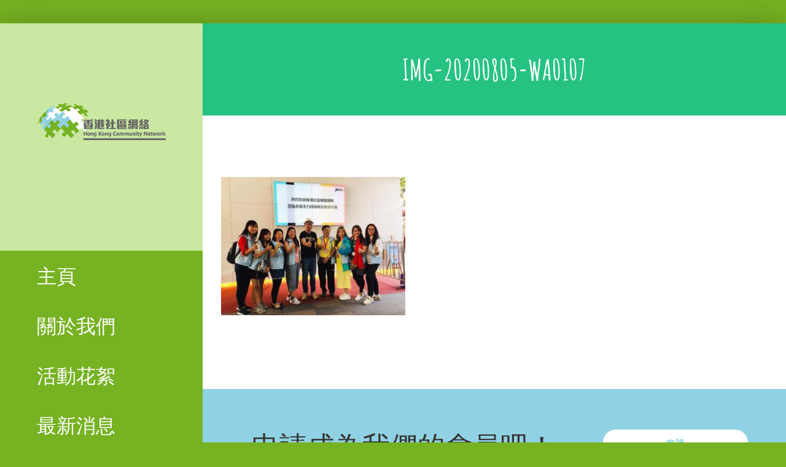

--- FILE ---
content_type: text/html; charset=UTF-8
request_url: http://www.hkcn.org.hk/activities/img-20200805-wa0107-2/
body_size: 13842
content:
<!DOCTYPE html>
<html class="avada-html-layout-boxed avada-html-header-position-left avada-html-has-bg-image" lang="zh-hant" prefix="og: http://ogp.me/ns# fb: http://ogp.me/ns/fb#">
<head>
	<meta http-equiv="X-UA-Compatible" content="IE=edge" />
	<meta http-equiv="Content-Type" content="text/html; charset=utf-8"/>
	<meta name="viewport" content="width=device-width, initial-scale=1" />
	<meta name='robots' content='index, follow, max-image-preview:large, max-snippet:-1, max-video-preview:-1' />
<link rel="alternate" hreflang="en" href="http://www.hkcn.org.hk/en/activities/img-20200805-wa0107-2-2/" />
<link rel="alternate" hreflang="zh-hant" href="http://www.hkcn.org.hk/activities/img-20200805-wa0107-2/" />
<link rel="alternate" hreflang="x-default" href="http://www.hkcn.org.hk/activities/img-20200805-wa0107-2/" />

	<!-- This site is optimized with the Yoast SEO plugin v19.14 - https://yoast.com/wordpress/plugins/seo/ -->
	<title>IMG-20200805-WA0107 - HKCN</title>
	<link rel="canonical" href="http://www.hkcn.org.hk/activities/img-20200805-wa0107-2/" />
	<meta property="og:locale" content="zh_TW" />
	<meta property="og:type" content="article" />
	<meta property="og:title" content="IMG-20200805-WA0107 - HKCN" />
	<meta property="og:url" content="http://www.hkcn.org.hk/activities/img-20200805-wa0107-2/" />
	<meta property="og:site_name" content="HKCN" />
	<meta property="article:publisher" content="https://www.facebook.com/Hong-Kong-Community-Network-336464006455941/" />
	<meta property="og:image" content="http://www.hkcn.org.hk/activities/img-20200805-wa0107-2" />
	<meta property="og:image:width" content="1440" />
	<meta property="og:image:height" content="1080" />
	<meta property="og:image:type" content="image/jpeg" />
	<meta name="twitter:card" content="summary_large_image" />
	<script type="application/ld+json" class="yoast-schema-graph">{"@context":"https://schema.org","@graph":[{"@type":"WebPage","@id":"http://www.hkcn.org.hk/activities/img-20200805-wa0107-2/","url":"http://www.hkcn.org.hk/activities/img-20200805-wa0107-2/","name":"IMG-20200805-WA0107 - HKCN","isPartOf":{"@id":"http://www.hkcn.org.hk/#website"},"primaryImageOfPage":{"@id":"http://www.hkcn.org.hk/activities/img-20200805-wa0107-2/#primaryimage"},"image":{"@id":"http://www.hkcn.org.hk/activities/img-20200805-wa0107-2/#primaryimage"},"thumbnailUrl":"http://www.hkcn.org.hk/wp-content/uploads/2020/08/IMG-20200805-WA0107-1.jpg","datePublished":"2020-08-12T06:13:40+00:00","dateModified":"2020-08-12T06:13:40+00:00","breadcrumb":{"@id":"http://www.hkcn.org.hk/activities/img-20200805-wa0107-2/#breadcrumb"},"inLanguage":"zh-TW","potentialAction":[{"@type":"ReadAction","target":["http://www.hkcn.org.hk/activities/img-20200805-wa0107-2/"]}]},{"@type":"ImageObject","inLanguage":"zh-TW","@id":"http://www.hkcn.org.hk/activities/img-20200805-wa0107-2/#primaryimage","url":"http://www.hkcn.org.hk/wp-content/uploads/2020/08/IMG-20200805-WA0107-1.jpg","contentUrl":"http://www.hkcn.org.hk/wp-content/uploads/2020/08/IMG-20200805-WA0107-1.jpg","width":1440,"height":1080},{"@type":"BreadcrumbList","@id":"http://www.hkcn.org.hk/activities/img-20200805-wa0107-2/#breadcrumb","itemListElement":[{"@type":"ListItem","position":1,"name":"Home","item":"http://www.hkcn.org.hk/"},{"@type":"ListItem","position":2,"name":"活動花絮","item":"http://www.hkcn.org.hk/activities/"},{"@type":"ListItem","position":3,"name":"IMG-20200805-WA0107"}]},{"@type":"WebSite","@id":"http://www.hkcn.org.hk/#website","url":"http://www.hkcn.org.hk/","name":"HKCN","description":"HKCN","potentialAction":[{"@type":"SearchAction","target":{"@type":"EntryPoint","urlTemplate":"http://www.hkcn.org.hk/?s={search_term_string}"},"query-input":"required name=search_term_string"}],"inLanguage":"zh-TW"}]}</script>
	<!-- / Yoast SEO plugin. -->


<link rel='dns-prefetch' href='//staging-hkcn.kinsta.cloud' />
<link rel="alternate" type="application/rss+xml" title="訂閱《HKCN》&raquo; 資訊提供" href="http://www.hkcn.org.hk/feed/" />
<link rel="alternate" type="application/rss+xml" title="訂閱《HKCN》&raquo; 留言的資訊提供" href="http://www.hkcn.org.hk/comments/feed/" />
		
		
		
				<link rel="alternate" type="application/rss+xml" title="訂閱《HKCN 》&raquo;〈IMG-20200805-WA0107〉留言的資訊提供" href="http://www.hkcn.org.hk/activities/img-20200805-wa0107-2/feed/" />

		<meta property="og:title" content="IMG-20200805-WA0107"/>
		<meta property="og:type" content="article"/>
		<meta property="og:url" content="http://www.hkcn.org.hk/activities/img-20200805-wa0107-2/"/>
		<meta property="og:site_name" content="HKCN"/>
		<meta property="og:description" content=""/>

									<meta property="og:image" content="https://www.hkcn.org.hk/wp-content/uploads/2018/03/index_06-1.png"/>
									<!-- This site uses the Google Analytics by MonsterInsights plugin v8.12.1 - Using Analytics tracking - https://www.monsterinsights.com/ -->
							<script
				src="//www.googletagmanager.com/gtag/js?id=UA-107875442-18"  data-cfasync="false" data-wpfc-render="false" type="text/javascript" async></script>
			<script data-cfasync="false" data-wpfc-render="false" type="text/javascript">
				var mi_version = '8.12.1';
				var mi_track_user = true;
				var mi_no_track_reason = '';
				
								var disableStrs = [
										'ga-disable-G-EESB7PME29',
															'ga-disable-UA-107875442-18',
									];

				/* Function to detect opted out users */
				function __gtagTrackerIsOptedOut() {
					for (var index = 0; index < disableStrs.length; index++) {
						if (document.cookie.indexOf(disableStrs[index] + '=true') > -1) {
							return true;
						}
					}

					return false;
				}

				/* Disable tracking if the opt-out cookie exists. */
				if (__gtagTrackerIsOptedOut()) {
					for (var index = 0; index < disableStrs.length; index++) {
						window[disableStrs[index]] = true;
					}
				}

				/* Opt-out function */
				function __gtagTrackerOptout() {
					for (var index = 0; index < disableStrs.length; index++) {
						document.cookie = disableStrs[index] + '=true; expires=Thu, 31 Dec 2099 23:59:59 UTC; path=/';
						window[disableStrs[index]] = true;
					}
				}

				if ('undefined' === typeof gaOptout) {
					function gaOptout() {
						__gtagTrackerOptout();
					}
				}
								window.dataLayer = window.dataLayer || [];

				window.MonsterInsightsDualTracker = {
					helpers: {},
					trackers: {},
				};
				if (mi_track_user) {
					function __gtagDataLayer() {
						dataLayer.push(arguments);
					}

					function __gtagTracker(type, name, parameters) {
						if (!parameters) {
							parameters = {};
						}

						if (parameters.send_to) {
							__gtagDataLayer.apply(null, arguments);
							return;
						}

						if (type === 'event') {
														parameters.send_to = monsterinsights_frontend.v4_id;
							var hookName = name;
							if (typeof parameters['event_category'] !== 'undefined') {
								hookName = parameters['event_category'] + ':' + name;
							}

							if (typeof MonsterInsightsDualTracker.trackers[hookName] !== 'undefined') {
								MonsterInsightsDualTracker.trackers[hookName](parameters);
							} else {
								__gtagDataLayer('event', name, parameters);
							}
							
														parameters.send_to = monsterinsights_frontend.ua;
							__gtagDataLayer(type, name, parameters);
													} else {
							__gtagDataLayer.apply(null, arguments);
						}
					}

					__gtagTracker('js', new Date());
					__gtagTracker('set', {
						'developer_id.dZGIzZG': true,
											});
										__gtagTracker('config', 'G-EESB7PME29', {"forceSSL":"true"} );
															__gtagTracker('config', 'UA-107875442-18', {"forceSSL":"true"} );
										window.gtag = __gtagTracker;										(function () {
						/* https://developers.google.com/analytics/devguides/collection/analyticsjs/ */
						/* ga and __gaTracker compatibility shim. */
						var noopfn = function () {
							return null;
						};
						var newtracker = function () {
							return new Tracker();
						};
						var Tracker = function () {
							return null;
						};
						var p = Tracker.prototype;
						p.get = noopfn;
						p.set = noopfn;
						p.send = function () {
							var args = Array.prototype.slice.call(arguments);
							args.unshift('send');
							__gaTracker.apply(null, args);
						};
						var __gaTracker = function () {
							var len = arguments.length;
							if (len === 0) {
								return;
							}
							var f = arguments[len - 1];
							if (typeof f !== 'object' || f === null || typeof f.hitCallback !== 'function') {
								if ('send' === arguments[0]) {
									var hitConverted, hitObject = false, action;
									if ('event' === arguments[1]) {
										if ('undefined' !== typeof arguments[3]) {
											hitObject = {
												'eventAction': arguments[3],
												'eventCategory': arguments[2],
												'eventLabel': arguments[4],
												'value': arguments[5] ? arguments[5] : 1,
											}
										}
									}
									if ('pageview' === arguments[1]) {
										if ('undefined' !== typeof arguments[2]) {
											hitObject = {
												'eventAction': 'page_view',
												'page_path': arguments[2],
											}
										}
									}
									if (typeof arguments[2] === 'object') {
										hitObject = arguments[2];
									}
									if (typeof arguments[5] === 'object') {
										Object.assign(hitObject, arguments[5]);
									}
									if ('undefined' !== typeof arguments[1].hitType) {
										hitObject = arguments[1];
										if ('pageview' === hitObject.hitType) {
											hitObject.eventAction = 'page_view';
										}
									}
									if (hitObject) {
										action = 'timing' === arguments[1].hitType ? 'timing_complete' : hitObject.eventAction;
										hitConverted = mapArgs(hitObject);
										__gtagTracker('event', action, hitConverted);
									}
								}
								return;
							}

							function mapArgs(args) {
								var arg, hit = {};
								var gaMap = {
									'eventCategory': 'event_category',
									'eventAction': 'event_action',
									'eventLabel': 'event_label',
									'eventValue': 'event_value',
									'nonInteraction': 'non_interaction',
									'timingCategory': 'event_category',
									'timingVar': 'name',
									'timingValue': 'value',
									'timingLabel': 'event_label',
									'page': 'page_path',
									'location': 'page_location',
									'title': 'page_title',
								};
								for (arg in args) {
																		if (!(!args.hasOwnProperty(arg) || !gaMap.hasOwnProperty(arg))) {
										hit[gaMap[arg]] = args[arg];
									} else {
										hit[arg] = args[arg];
									}
								}
								return hit;
							}

							try {
								f.hitCallback();
							} catch (ex) {
							}
						};
						__gaTracker.create = newtracker;
						__gaTracker.getByName = newtracker;
						__gaTracker.getAll = function () {
							return [];
						};
						__gaTracker.remove = noopfn;
						__gaTracker.loaded = true;
						window['__gaTracker'] = __gaTracker;
					})();
									} else {
										console.log("");
					(function () {
						function __gtagTracker() {
							return null;
						}

						window['__gtagTracker'] = __gtagTracker;
						window['gtag'] = __gtagTracker;
					})();
									}
			</script>
				<!-- / Google Analytics by MonsterInsights -->
		<script type="text/javascript">
window._wpemojiSettings = {"baseUrl":"https:\/\/s.w.org\/images\/core\/emoji\/14.0.0\/72x72\/","ext":".png","svgUrl":"https:\/\/s.w.org\/images\/core\/emoji\/14.0.0\/svg\/","svgExt":".svg","source":{"concatemoji":"http:\/\/www.hkcn.org.hk\/wp-includes\/js\/wp-emoji-release.min.js?ver=6.1.9"}};
/*! This file is auto-generated */
!function(e,a,t){var n,r,o,i=a.createElement("canvas"),p=i.getContext&&i.getContext("2d");function s(e,t){var a=String.fromCharCode,e=(p.clearRect(0,0,i.width,i.height),p.fillText(a.apply(this,e),0,0),i.toDataURL());return p.clearRect(0,0,i.width,i.height),p.fillText(a.apply(this,t),0,0),e===i.toDataURL()}function c(e){var t=a.createElement("script");t.src=e,t.defer=t.type="text/javascript",a.getElementsByTagName("head")[0].appendChild(t)}for(o=Array("flag","emoji"),t.supports={everything:!0,everythingExceptFlag:!0},r=0;r<o.length;r++)t.supports[o[r]]=function(e){if(p&&p.fillText)switch(p.textBaseline="top",p.font="600 32px Arial",e){case"flag":return s([127987,65039,8205,9895,65039],[127987,65039,8203,9895,65039])?!1:!s([55356,56826,55356,56819],[55356,56826,8203,55356,56819])&&!s([55356,57332,56128,56423,56128,56418,56128,56421,56128,56430,56128,56423,56128,56447],[55356,57332,8203,56128,56423,8203,56128,56418,8203,56128,56421,8203,56128,56430,8203,56128,56423,8203,56128,56447]);case"emoji":return!s([129777,127995,8205,129778,127999],[129777,127995,8203,129778,127999])}return!1}(o[r]),t.supports.everything=t.supports.everything&&t.supports[o[r]],"flag"!==o[r]&&(t.supports.everythingExceptFlag=t.supports.everythingExceptFlag&&t.supports[o[r]]);t.supports.everythingExceptFlag=t.supports.everythingExceptFlag&&!t.supports.flag,t.DOMReady=!1,t.readyCallback=function(){t.DOMReady=!0},t.supports.everything||(n=function(){t.readyCallback()},a.addEventListener?(a.addEventListener("DOMContentLoaded",n,!1),e.addEventListener("load",n,!1)):(e.attachEvent("onload",n),a.attachEvent("onreadystatechange",function(){"complete"===a.readyState&&t.readyCallback()})),(e=t.source||{}).concatemoji?c(e.concatemoji):e.wpemoji&&e.twemoji&&(c(e.twemoji),c(e.wpemoji)))}(window,document,window._wpemojiSettings);
</script>
<style type="text/css">
img.wp-smiley,
img.emoji {
	display: inline !important;
	border: none !important;
	box-shadow: none !important;
	height: 1em !important;
	width: 1em !important;
	margin: 0 0.07em !important;
	vertical-align: -0.1em !important;
	background: none !important;
	padding: 0 !important;
}
</style>
	<link rel='stylesheet' id='wpml-legacy-horizontal-list-0-css' href='//staging-hkcn.kinsta.cloud/wp-content/plugins/sitepress-multilingual-cms/templates/language-switchers/legacy-list-horizontal/style.min.css?ver=1' type='text/css' media='all' />
<link rel='stylesheet' id='wpml-menu-item-0-css' href='//staging-hkcn.kinsta.cloud/wp-content/plugins/sitepress-multilingual-cms/templates/language-switchers/menu-item/style.min.css?ver=1' type='text/css' media='all' />
<link rel='stylesheet' id='nextgen-download-gallery-css' href='http://www.hkcn.org.hk/wp-content/plugins/nextgen-download-gallery/static/css/style.css?ver=1.6.2' type='text/css' media='all' />
<link rel='stylesheet' id='cms-navigation-style-base-css' href='http://www.hkcn.org.hk/wp-content/plugins/wpml-cms-nav/res/css/cms-navigation-base.css?ver=1.5.5' type='text/css' media='screen' />
<link rel='stylesheet' id='cms-navigation-style-css' href='http://www.hkcn.org.hk/wp-content/plugins/wpml-cms-nav/res/css/cms-navigation.css?ver=1.5.5' type='text/css' media='screen' />
<link rel='stylesheet' id='fusion-dynamic-css-css' href='http://www.hkcn.org.hk/wp-content/uploads/fusion-styles/0a5fce0676728d74bbb179dfe1d1ea42.min.css?ver=3.9.2' type='text/css' media='all' />
<script type='text/javascript' src='http://www.hkcn.org.hk/wp-content/plugins/google-analytics-for-wordpress/assets/js/frontend-gtag.min.js?ver=8.12.1' id='monsterinsights-frontend-script-js'></script>
<script data-cfasync="false" data-wpfc-render="false" type="text/javascript" id='monsterinsights-frontend-script-js-extra'>/* <![CDATA[ */
var monsterinsights_frontend = {"js_events_tracking":"true","download_extensions":"doc,pdf,ppt,zip,xls,docx,pptx,xlsx","inbound_paths":"[]","home_url":"http:\/\/www.hkcn.org.hk","hash_tracking":"false","ua":"UA-107875442-18","v4_id":"G-EESB7PME29"};/* ]]> */
</script>
<script type='text/javascript' src='http://www.hkcn.org.hk/wp-includes/js/jquery/jquery.min.js?ver=3.6.1' id='jquery-core-js'></script>
<script type='text/javascript' src='http://www.hkcn.org.hk/wp-includes/js/jquery/jquery-migrate.min.js?ver=3.3.2' id='jquery-migrate-js'></script>
<link rel="https://api.w.org/" href="http://www.hkcn.org.hk/wp-json/" /><link rel="alternate" type="application/json" href="http://www.hkcn.org.hk/wp-json/wp/v2/media/3078" /><link rel="EditURI" type="application/rsd+xml" title="RSD" href="http://www.hkcn.org.hk/xmlrpc.php?rsd" />
<link rel="wlwmanifest" type="application/wlwmanifest+xml" href="http://www.hkcn.org.hk/wp-includes/wlwmanifest.xml" />
<link rel='shortlink' href='http://www.hkcn.org.hk/?p=3078' />
<link rel="alternate" type="application/json+oembed" href="http://www.hkcn.org.hk/wp-json/oembed/1.0/embed?url=http%3A%2F%2Fwww.hkcn.org.hk%2Factivities%2Fimg-20200805-wa0107-2%2F" />
<link rel="alternate" type="text/xml+oembed" href="http://www.hkcn.org.hk/wp-json/oembed/1.0/embed?url=http%3A%2F%2Fwww.hkcn.org.hk%2Factivities%2Fimg-20200805-wa0107-2%2F&#038;format=xml" />
<meta name="generator" content="WPML ver:4.5.14 stt:62,1;" />
<style type="text/css" id="css-fb-visibility">@media screen and (max-width: 640px){.fusion-no-small-visibility{display:none !important;}body .sm-text-align-center{text-align:center !important;}body .sm-text-align-left{text-align:left !important;}body .sm-text-align-right{text-align:right !important;}body .sm-flex-align-center{justify-content:center !important;}body .sm-flex-align-flex-start{justify-content:flex-start !important;}body .sm-flex-align-flex-end{justify-content:flex-end !important;}body .sm-mx-auto{margin-left:auto !important;margin-right:auto !important;}body .sm-ml-auto{margin-left:auto !important;}body .sm-mr-auto{margin-right:auto !important;}body .fusion-absolute-position-small{position:absolute;top:auto;width:100%;}.awb-sticky.awb-sticky-small{ position: sticky; top: var(--awb-sticky-offset,0); }}@media screen and (min-width: 641px) and (max-width: 1024px){.fusion-no-medium-visibility{display:none !important;}body .md-text-align-center{text-align:center !important;}body .md-text-align-left{text-align:left !important;}body .md-text-align-right{text-align:right !important;}body .md-flex-align-center{justify-content:center !important;}body .md-flex-align-flex-start{justify-content:flex-start !important;}body .md-flex-align-flex-end{justify-content:flex-end !important;}body .md-mx-auto{margin-left:auto !important;margin-right:auto !important;}body .md-ml-auto{margin-left:auto !important;}body .md-mr-auto{margin-right:auto !important;}body .fusion-absolute-position-medium{position:absolute;top:auto;width:100%;}.awb-sticky.awb-sticky-medium{ position: sticky; top: var(--awb-sticky-offset,0); }}@media screen and (min-width: 1025px){.fusion-no-large-visibility{display:none !important;}body .lg-text-align-center{text-align:center !important;}body .lg-text-align-left{text-align:left !important;}body .lg-text-align-right{text-align:right !important;}body .lg-flex-align-center{justify-content:center !important;}body .lg-flex-align-flex-start{justify-content:flex-start !important;}body .lg-flex-align-flex-end{justify-content:flex-end !important;}body .lg-mx-auto{margin-left:auto !important;margin-right:auto !important;}body .lg-ml-auto{margin-left:auto !important;}body .lg-mr-auto{margin-right:auto !important;}body .fusion-absolute-position-large{position:absolute;top:auto;width:100%;}.awb-sticky.awb-sticky-large{ position: sticky; top: var(--awb-sticky-offset,0); }}</style><style type="text/css">.recentcomments a{display:inline !important;padding:0 !important;margin:0 !important;}</style>		<script type="text/javascript">
			var doc = document.documentElement;
			doc.setAttribute( 'data-useragent', navigator.userAgent );
		</script>
		
	</head>

<body class="attachment attachment-template-default attachmentid-3078 attachment-jpeg fusion-image-hovers fusion-pagination-sizing fusion-button_type-flat fusion-button_span-no fusion-button_gradient-linear avada-image-rollover-circle-yes avada-image-rollover-yes avada-image-rollover-direction-fade fusion-body ltr no-tablet-sticky-header no-mobile-sticky-header no-mobile-slidingbar no-mobile-totop avada-has-rev-slider-styles fusion-disable-outline fusion-sub-menu-fade mobile-logo-pos-center layout-boxed-mode avada-has-boxed-modal-shadow-light layout-scroll-offset-full side-header side-header-left menu-text-align-left mobile-menu-design-modern fusion-hide-pagination-text fusion-header-layout-v1 avada-responsive avada-footer-fx-none avada-menu-highlight-style-background fusion-search-form-classic fusion-main-menu-search-dropdown fusion-avatar-square avada-dropdown-styles avada-blog-layout-grid avada-blog-archive-layout-grid avada-header-shadow-no avada-has-logo-background avada-menu-icon-position-left avada-has-breadcrumb-mobile-hidden avada-has-titlebar-bar_and_content avada-header-border-color-full-transparent avada-has-bg-image-full avada-has-pagination-padding avada-flyout-menu-direction-fade avada-ec-views-v1" data-awb-post-id="3078">
		<a class="skip-link screen-reader-text" href="#content">Skip to content</a>

	<div id="boxed-wrapper">
							
		<div id="wrapper" class="fusion-wrapper">
			<div id="home" style="position:relative;top:-1px;"></div>
							
																
<div id="side-header-sticky"></div>
<div id="side-header" class="clearfix fusion-mobile-menu-design-modern fusion-sticky-logo-1 fusion-mobile-logo-1 fusion-sticky-menu-">
	<div class="side-header-wrapper">
								<div class="side-header-content fusion-logo-center fusion-mobile-logo-1">
				<div class="fusion-logo" data-margin-top="130px" data-margin-bottom="180px" data-margin-left="0px" data-margin-right="0px">
			<a class="fusion-logo-link"  href="http://www.hkcn.org.hk/" >

						<!-- standard logo -->
			<img src="http://www.hkcn.org.hk/wp-content/uploads/2018/03/index_06-1.png" srcset="http://www.hkcn.org.hk/wp-content/uploads/2018/03/index_06-1.png 1x" width="322" height="91" alt="HKCN Logo" data-retina_logo_url="" class="fusion-standard-logo" />

											<!-- mobile logo -->
				<img src="http://www.hkcn.org.hk/wp-content/uploads/2018/03/index_06-2.png" srcset="http://www.hkcn.org.hk/wp-content/uploads/2018/03/index_06-2.png 1x" width="175" height="51" alt="HKCN Logo" data-retina_logo_url="" class="fusion-mobile-logo" />
			
					</a>
		</div>		</div>
		<div class="fusion-main-menu-container fusion-logo-menu-center">
			<nav class="fusion-main-menu" aria-label="Main Menu"><ul id="menu-main-menu" class="fusion-menu"><li  id="menu-item-914"  class="menu-item menu-item-type-post_type menu-item-object-page menu-item-home menu-item-914"  data-item-id="914"><a  href="http://www.hkcn.org.hk/" class="fusion-background-highlight"><span class="menu-text">主頁</span></a></li><li  id="menu-item-911"  class="menu-item menu-item-type-post_type menu-item-object-page menu-item-has-children menu-item-911 fusion-dropdown-menu"  data-item-id="911"><a  href="http://www.hkcn.org.hk/about-us/" class="fusion-background-highlight"><span class="menu-text">關於我們</span></a><ul class="sub-menu"><li  id="menu-item-1073"  class="menu-item menu-item-type-post_type menu-item-object-page menu-item-1073 fusion-dropdown-submenu" ><a  href="http://www.hkcn.org.hk/about-us/" class="fusion-background-highlight"><span>簡介</span></a></li><li  id="menu-item-1072"  class="menu-item menu-item-type-post_type menu-item-object-page menu-item-1072 fusion-dropdown-submenu" ><a  href="http://www.hkcn.org.hk/organization-chart/" class="fusion-background-highlight"><span>組織架構</span></a></li><li  id="menu-item-1071"  class="menu-item menu-item-type-post_type menu-item-object-page menu-item-1071 fusion-dropdown-submenu" ><a  href="http://www.hkcn.org.hk/president-address/" class="fusion-background-highlight"><span>會長分享</span></a></li><li  id="menu-item-1070"  class="menu-item menu-item-type-post_type menu-item-object-page menu-item-1070 fusion-dropdown-submenu" ><a  href="http://www.hkcn.org.hk/funded-projects/" class="fusion-background-highlight"><span>受資助項目</span></a></li></ul></li><li  id="menu-item-908"  class="menu-item menu-item-type-post_type menu-item-object-page menu-item-908"  data-item-id="908"><a  href="http://www.hkcn.org.hk/activities/" class="fusion-background-highlight"><span class="menu-text">活動花絮</span></a></li><li  id="menu-item-912"  class="menu-item menu-item-type-post_type menu-item-object-page menu-item-912"  data-item-id="912"><a  href="http://www.hkcn.org.hk/latest-news/" class="fusion-background-highlight"><span class="menu-text">最新消息</span></a></li><li  id="menu-item-917"  class="menu-item menu-item-type-post_type menu-item-object-page menu-item-has-children menu-item-917 fusion-dropdown-menu"  data-item-id="917"><a  href="http://www.hkcn.org.hk/classes/" class="fusion-background-highlight"><span class="menu-text">班組</span></a><ul class="sub-menu"><li  id="menu-item-1087"  class="menu-item menu-item-type-post_type menu-item-object-page menu-item-1087 fusion-dropdown-submenu" ><a  href="http://www.hkcn.org.hk/teenagers/" class="fusion-background-highlight"><span>青少年部</span></a></li><li  id="menu-item-1086"  class="menu-item menu-item-type-post_type menu-item-object-page menu-item-1086 fusion-dropdown-submenu" ><a  href="http://www.hkcn.org.hk/women/" class="fusion-background-highlight"><span>婦女部</span></a></li><li  id="menu-item-1085"  class="menu-item menu-item-type-post_type menu-item-object-page menu-item-1085 fusion-dropdown-submenu" ><a  href="http://www.hkcn.org.hk/elderly/" class="fusion-background-highlight"><span>長者部</span></a></li></ul></li><li  id="menu-item-909"  class="menu-item menu-item-type-post_type menu-item-object-page menu-item-909"  data-item-id="909"><a  href="http://www.hkcn.org.hk/supportus/" class="fusion-background-highlight"><span class="menu-text">支持我們</span></a></li><li  id="menu-item-913"  class="menu-item menu-item-type-post_type menu-item-object-page menu-item-913"  data-item-id="913"><a  href="http://www.hkcn.org.hk/contact-us/" class="fusion-background-highlight"><span class="menu-text">聯絡我們</span></a></li><li  id="menu-item-wpml-ls-7-zh-hant"  class="menu-item wpml-ls-slot-7 wpml-ls-item wpml-ls-item-zh-hant wpml-ls-current-language wpml-ls-menu-item wpml-ls-last-item menu-item-type-wpml_ls_menu_item menu-item-object-wpml_ls_menu_item menu-item-wpml-ls-7-zh-hant"  data-classes="menu-item" data-item-id="wpml-ls-7-zh-hant"><a  title="繁體" href="http://www.hkcn.org.hk/activities/img-20200805-wa0107-2/" class="fusion-background-highlight wpml-ls-link"><span class="menu-text"><span class="wpml-ls-native" lang="zh-hant">繁體</span></span></a></li><li  id="menu-item-wpml-ls-7-en"  class="menu-item wpml-ls-slot-7 wpml-ls-item wpml-ls-item-en wpml-ls-menu-item wpml-ls-first-item menu-item-type-wpml_ls_menu_item menu-item-object-wpml_ls_menu_item menu-item-wpml-ls-7-en"  data-classes="menu-item" data-item-id="wpml-ls-7-en"><a  title="ENG" href="http://www.hkcn.org.hk/en/activities/img-20200805-wa0107-2-2/" class="fusion-background-highlight wpml-ls-link"><span class="menu-text"><span class="wpml-ls-native" lang="en">ENG</span></span></a></li></ul></nav>	<div class="fusion-mobile-menu-icons">
							<a href="#" class="fusion-icon awb-icon-bars" aria-label="Toggle mobile menu" aria-expanded="false"></a>
		
		
		
			</div>

<nav class="fusion-mobile-nav-holder fusion-mobile-menu-text-align-left" aria-label="Main Menu Mobile"></nav>

		</div>

		
								
			<div class="side-header-content side-header-content-1-2">
									<div class="side-header-content-1 fusion-clearfix">
					<div class="fusion-social-links-header"><div class="fusion-social-networks boxed-icons"><div class="fusion-social-networks-wrapper"><a  class="awb-custom-image custom fusion-social-network-icon fusion-tooltip fusion-custom awb-icon-custom" style="color:#ffffff;position:relative;" title="Facebook" href="https://www.facebook.com/Hong-Kong-Community-Network-336464006455941/" target="_blank" rel="noopener noreferrer"><span class="screen-reader-text">Facebook</span><img src="http://www.hkcn.org.hk/wp-content/uploads/2018/03/index_15.png" style="width:auto;" alt="Facebook" /></a><a  class="awb-custom-image custom fusion-social-network-icon fusion-tooltip fusion-custom awb-icon-custom" style="color:#ffffff;position:relative;" title="Join Membership" href="https://www.hkcn.org.hk/wp-content/uploads/2018/04/HKCN_Application_Form.pdf" target="_blank" rel="noopener noreferrer"><span class="screen-reader-text">Join Membership</span><img src="http://www.hkcn.org.hk/wp-content/uploads/2018/03/index_17.png" style="width:auto;" alt="Join Membership" /></a><a  class="awb-custom-image custom fusion-social-network-icon fusion-tooltip fusion-custom awb-icon-custom" style="color:#ffffff;position:relative;" title="Join as volunteers" href="http://www.hkcn.org.hk" target="_blank" rel="noopener noreferrer"><span class="screen-reader-text">Join as volunteers</span><img src="http://www.hkcn.org.hk/wp-content/uploads/2018/03/index_27.png" style="width:auto;" alt="Join as volunteers" /></a><a  class="awb-custom-image custom fusion-social-network-icon fusion-tooltip fusion-custom awb-icon-custom" style="color:#ffffff;position:relative;" title="Emergency Aid Fund" href="https://www.hkcn.org.hk/wp-content/uploads/2018/04/緊急援助基金須知及申請表.pdf" target="_blank" rel="noopener noreferrer"><span class="screen-reader-text">Emergency Aid Fund</span><img src="http://www.hkcn.org.hk/wp-content/uploads/2018/03/index_29.png" style="width:auto;" alt="Emergency Aid Fund" /></a></div></div></div>					</div>
											</div>
		
		
					</div>
	<style>
	.side-header-styling-wrapper > div {
		display: none !important;
	}

	.side-header-styling-wrapper .side-header-background-image,
	.side-header-styling-wrapper .side-header-background-color,
	.side-header-styling-wrapper .side-header-border {
		display: block !important;
	}
	</style>
	<div class="side-header-styling-wrapper" style="overflow:hidden;">
		<div class="side-header-background-image"></div>
		<div class="side-header-background-color"></div>
		<div class="side-header-border"></div>
	</div>
</div>

					
							<div id="sliders-container" class="fusion-slider-visibility">
					</div>
				
					
							
			<section class="avada-page-titlebar-wrapper" aria-label="頁面標題欄">
	<div class="fusion-page-title-bar fusion-page-title-bar-breadcrumbs fusion-page-title-bar-center">
		<div class="fusion-page-title-row">
			<div class="fusion-page-title-wrapper">
				<div class="fusion-page-title-captions">

																							<h1 class="">IMG-20200805-WA0107</h1>

											
																
				</div>

				
			</div>
		</div>
	</div>
</section>

						<main id="main" class="clearfix ">
				<div class="fusion-row" style="">
<section id="content" style="width: 100%;">
					<div id="post-3078" class="post-3078 attachment type-attachment status-inherit hentry">
			
				
			<div class="post-content">
				<p class="attachment"><a data-rel="iLightbox[postimages]" data-title="" data-caption="" href='http://www.hkcn.org.hk/wp-content/uploads/2020/08/IMG-20200805-WA0107-1.jpg'><img width="300" height="225" src="http://www.hkcn.org.hk/wp-content/uploads/2020/08/IMG-20200805-WA0107-1-300x225.jpg" class="attachment-medium size-medium" alt="" decoding="async" srcset="http://www.hkcn.org.hk/wp-content/uploads/2020/08/IMG-20200805-WA0107-1-200x150.jpg 200w, http://www.hkcn.org.hk/wp-content/uploads/2020/08/IMG-20200805-WA0107-1-300x225.jpg 300w, http://www.hkcn.org.hk/wp-content/uploads/2020/08/IMG-20200805-WA0107-1-400x300.jpg 400w, http://www.hkcn.org.hk/wp-content/uploads/2020/08/IMG-20200805-WA0107-1-600x450.jpg 600w, http://www.hkcn.org.hk/wp-content/uploads/2020/08/IMG-20200805-WA0107-1-768x576.jpg 768w, http://www.hkcn.org.hk/wp-content/uploads/2020/08/IMG-20200805-WA0107-1-800x600.jpg 800w, http://www.hkcn.org.hk/wp-content/uploads/2020/08/IMG-20200805-WA0107-1-1024x768.jpg 1024w, http://www.hkcn.org.hk/wp-content/uploads/2020/08/IMG-20200805-WA0107-1-1200x900.jpg 1200w, http://www.hkcn.org.hk/wp-content/uploads/2020/08/IMG-20200805-WA0107-1.jpg 1440w" sizes="(max-width: 300px) 100vw, 300px" /></a></p>
							</div>
																													</div>
	</section>
					
				</div>  <!-- fusion-row -->
			</main>  <!-- #main -->
			
			
			
										
				<div class="fusion-fullwidth fullwidth-box nonhundred-percent-fullwidth non-hundred-percent-height-scrolling fusion-equal-height-columns" style="background-color: #90d2e4;background-position: left top;background-repeat: no-repeat;padding-top:50px;padding-right:50px;padding-left:50px;border-top-width:0px;border-bottom-width:0px;border-color:#eae9e9;border-top-style:solid;border-bottom-style:solid;"><div class="fusion-builder-row fusion-row "><div class="fusion-layout-column fusion_builder_column fusion_builder_column_2_3  fusion-two-third fusion-column-first 2_3" style="margin-top:6px;margin-bottom:10px;width:65.3333%; margin-right: 4%;">
					<div class="fusion-column-wrapper" style="padding: 0px; background-position: left top; background-repeat: no-repeat; background-size: cover; min-height: 75px; height: auto;" data-bg-url="">
						<div class="fusion-column-content-centered" style="min-height: 75px; height: auto;"><div class="fusion-column-content"><div class="fusion-text"><h2 style="margin-bottom: 5px; text-align: center; font-weight: 100;"><span class="footer-text">申請成為我們的會員吧！</span></h2>
</div></div></div><div class="fusion-clearfix"></div>

					</div>
				</div><div class="fusion-layout-column fusion_builder_column fusion_builder_column_1_3  fusion-one-third fusion-column-last mobile-left-align home-apply-button 1_3" style="margin-top:0px;margin-bottom:50px;width:30.6666%">
					<div class="fusion-column-wrapper" style="padding: 0px; background-position: left top; background-repeat: no-repeat; background-size: cover; min-height: 75px; height: auto;" data-bg-url="">
						<div class="fusion-column-content-centered" style="min-height: 75px; height: auto;"><div class="fusion-column-content"><div class="fusion-button-wrapperright"><style type="text/css" scoped="scoped">.fusion-button.button-footer-1 .fusion-button-text, .fusion-button.button-footer-1 i {color:#90d2e4;}.fusion-button.button-footer-1 {border-width:2px;border-color:#90d2e4;}.fusion-button.button-footer-1 .fusion-button-icon-divider{border-color:#90d2e4;}.fusion-button.button-footer-1:hover .fusion-button-text, .fusion-button.button-footer-1:hover i,.fusion-button.button-footer-1:focus .fusion-button-text, .fusion-button.button-footer-1:focus i,.fusion-button.button-footer-1:active .fusion-button-text, .fusion-button.button-footer-1:active{color:#90d2e4;}.fusion-button.button-footer-1:hover, .fusion-button.button-footer-1:focus, .fusion-button.button-footer-1:active{border-width:2px;border-color:#90d2e4;}.fusion-button.button-footer-1:hover .fusion-button-icon-divider, .fusion-button.button-footer-1:hover .fusion-button-icon-divider, .fusion-button.button-footer-1:active .fusion-button-icon-divider{border-color:#90d2e4;}.fusion-button.button-footer-1{background: #ffffff;}.fusion-button.button-footer-1:hover,.button-1:focus,.fusion-button.button-footer-1:active{background: #ffffff;}.fusion-button.button-footer-1{width:100%;}</style><a class="fusion-button button-flat fusion-button-pill button-large button-custom button-footer-1 button-outline" target="_blank" href="https://www.hkcn.org.hk/wp-content/uploads/2021/08/HKCN_Application_Form_2021AUG-2-scaled.jpg"><span class="fusion-button-text">申請</span></a></div></div></div><div class="fusion-clearfix"></div>

					</div>
				</div>
					
					
					
					<div class="fusion-layout-column fusion_builder_column fusion_builder_column_1_1  fusion-one-full fusion-column-first fusion-column-last fusion-column-no-min-height 1_1" style="margin-top:0px;margin-bottom:0px;">
					<div class="fusion-column-wrapper" style="padding: 0px; background-position: left top; background-repeat: no-repeat; background-size: cover; min-height: 75px; height: auto;" data-bg-url="">
						<div class="fusion-sep-clear"></div><div class="fusion-separator fusion-full-width-sep sep-none" style="margin-left: auto;margin-right: auto;margin-top:-38px;"></div><div class="fusion-section-separator section-separator" style="padding:0;margin-left:-50px;margin-right:-50px;"><svg id="cloudsCandy" xmlns="http://www.w3.org/2000/svg" version="1.1" width="100%" height="100" viewBox="0 0 100 100" preserveAspectRatio="none" style="fill:#3793ac;padding:0;"><path d="M-5 100 Q 0 20 5 100 Z"></path>
								<path d="M0 100 Q 5 0 10 100"></path>
								<path d="M5 100 Q 10 30 15 100"></path>
								<path d="M10 100 Q 15 10 20 100"></path>
								<path d="M15 100 Q 20 30 25 100"></path>
								<path d="M20 100 Q 25 -10 30 100"></path>
								<path d="M25 100 Q 30 10 35 100"></path>
								<path d="M30 100 Q 35 30 40 100"></path>
								<path d="M35 100 Q 40 10 45 100"></path>
								<path d="M40 100 Q 45 50 50 100"></path>
								<path d="M45 100 Q 50 20 55 100"></path>
								<path d="M50 100 Q 55 40 60 100"></path>
								<path d="M55 100 Q 60 60 65 100"></path>
								<path d="M60 100 Q 65 50 70 100"></path>
								<path d="M65 100 Q 70 20 75 100"></path>
								<path d="M70 100 Q 75 45 80 100"></path>
								<path d="M75 100 Q 80 30 85 100"></path>
								<path d="M80 100 Q 85 20 90 100"></path>
								<path d="M85 100 Q 90 50 95 100"></path>
								<path d="M90 100 Q 95 25 100 100"></path>
								<path d="M95 100 Q 100 15 105 100 Z"></path></svg></div><div class="fusion-clearfix"></div>

					</div>
				</div></div></div>
				<div class="fusion-footer">
						
	<footer class="fusion-footer-widget-area fusion-widget-area fusion-footer-widget-area-center">
		<div class="fusion-row">
			<div class="fusion-columns fusion-columns-1 fusion-widget-area">
				
																									<div class="fusion-column fusion-column-last col-lg-12 col-md-12 col-sm-12">
							<section id="menu-widget-2" class="fusion-footer-widget-column widget menu"><style type="text/css">#menu-widget-2{text-align:center;}#fusion-menu-widget-2 li{display:inline-block;}#fusion-menu-widget-2 ul li a{display:inline-block;padding:0;border:0;color:#ffffff;font-size:16px;}#fusion-menu-widget-2 ul li a:after{content:"";color:#ffffff;padding-right:40px;padding-left:40px;font-size:16px;}#fusion-menu-widget-2 ul li a:hover,#fusion-menu-widget-2 ul .menu-item.current-menu-item a{color:#f8e204;}#fusion-menu-widget-2 ul li:last-child a:after{display:none;}#fusion-menu-widget-2 ul li .fusion-widget-cart-number{margin:0 7px;background-color:#f8e204;color:#ffffff;}#fusion-menu-widget-2 ul li.fusion-active-cart-icon .fusion-widget-cart-icon:after{color:#f8e204;}</style><nav id="fusion-menu-widget-2" class="fusion-widget-menu" aria-label="Secondary Navigation: "><ul id="menu-footer-menu" class="menu"><li id="menu-item-1151" class="menu-item menu-item-type-post_type menu-item-object-page menu-item-home menu-item-1151"><a href="http://www.hkcn.org.hk/">主頁</a></li><li id="menu-item-1156" class="menu-item menu-item-type-post_type menu-item-object-page menu-item-1156"><a href="http://www.hkcn.org.hk/about-us/">關於我們</a></li><li id="menu-item-1157" class="menu-item menu-item-type-post_type menu-item-object-page menu-item-1157"><a href="http://www.hkcn.org.hk/latest-news/">最新消息</a></li><li id="menu-item-1154" class="menu-item menu-item-type-post_type menu-item-object-page menu-item-1154"><a href="http://www.hkcn.org.hk/classes/">班組</a></li><li id="menu-item-1153" class="menu-item menu-item-type-post_type menu-item-object-page menu-item-1153"><a href="http://www.hkcn.org.hk/activities/">活動花絮</a></li><li id="menu-item-1152" class="menu-item menu-item-type-post_type menu-item-object-page menu-item-1152"><a href="http://www.hkcn.org.hk/supportus/">支持我們</a></li><li id="menu-item-1155" class="menu-item menu-item-type-post_type menu-item-object-page menu-item-1155"><a href="http://www.hkcn.org.hk/contact-us/">聯絡我們</a></li></ul></nav><div style="clear:both;"></div></section>																					</div>
																																																						
				<div class="fusion-clearfix"></div>
			</div> <!-- fusion-columns -->
		</div> <!-- fusion-row -->
	</footer> <!-- fusion-footer-widget-area -->

	
	<footer id="footer" class="fusion-footer-copyright-area fusion-footer-copyright-center">
		<div class="fusion-row">
			<div class="fusion-copyright-content">

				<div class="fusion-copyright-notice">
		<div>
		<div style="font-family: Lato !important;">Copyright © 2017 - Hong Kong Community Network. All Rights Reserved. Website by <a href="http://www.zizsoft.com/" target="_blank">ZIZSOFT Limited</a></div>	</div>
</div>

			</div> <!-- fusion-fusion-copyright-content -->
		</div> <!-- fusion-row -->
	</footer> <!-- #footer -->
				</div> <!-- fusion-footer -->
			
								</div> <!-- wrapper -->

								<a class="fusion-one-page-text-link fusion-page-load-link"></a>

		<svg xmlns="http://www.w3.org/2000/svg" viewBox="0 0 0 0" width="0" height="0" focusable="false" role="none" style="visibility: hidden; position: absolute; left: -9999px; overflow: hidden;" ><defs><filter id="wp-duotone-dark-grayscale"><feColorMatrix color-interpolation-filters="sRGB" type="matrix" values=" .299 .587 .114 0 0 .299 .587 .114 0 0 .299 .587 .114 0 0 .299 .587 .114 0 0 " /><feComponentTransfer color-interpolation-filters="sRGB" ><feFuncR type="table" tableValues="0 0.49803921568627" /><feFuncG type="table" tableValues="0 0.49803921568627" /><feFuncB type="table" tableValues="0 0.49803921568627" /><feFuncA type="table" tableValues="1 1" /></feComponentTransfer><feComposite in2="SourceGraphic" operator="in" /></filter></defs></svg><svg xmlns="http://www.w3.org/2000/svg" viewBox="0 0 0 0" width="0" height="0" focusable="false" role="none" style="visibility: hidden; position: absolute; left: -9999px; overflow: hidden;" ><defs><filter id="wp-duotone-grayscale"><feColorMatrix color-interpolation-filters="sRGB" type="matrix" values=" .299 .587 .114 0 0 .299 .587 .114 0 0 .299 .587 .114 0 0 .299 .587 .114 0 0 " /><feComponentTransfer color-interpolation-filters="sRGB" ><feFuncR type="table" tableValues="0 1" /><feFuncG type="table" tableValues="0 1" /><feFuncB type="table" tableValues="0 1" /><feFuncA type="table" tableValues="1 1" /></feComponentTransfer><feComposite in2="SourceGraphic" operator="in" /></filter></defs></svg><svg xmlns="http://www.w3.org/2000/svg" viewBox="0 0 0 0" width="0" height="0" focusable="false" role="none" style="visibility: hidden; position: absolute; left: -9999px; overflow: hidden;" ><defs><filter id="wp-duotone-purple-yellow"><feColorMatrix color-interpolation-filters="sRGB" type="matrix" values=" .299 .587 .114 0 0 .299 .587 .114 0 0 .299 .587 .114 0 0 .299 .587 .114 0 0 " /><feComponentTransfer color-interpolation-filters="sRGB" ><feFuncR type="table" tableValues="0.54901960784314 0.98823529411765" /><feFuncG type="table" tableValues="0 1" /><feFuncB type="table" tableValues="0.71764705882353 0.25490196078431" /><feFuncA type="table" tableValues="1 1" /></feComponentTransfer><feComposite in2="SourceGraphic" operator="in" /></filter></defs></svg><svg xmlns="http://www.w3.org/2000/svg" viewBox="0 0 0 0" width="0" height="0" focusable="false" role="none" style="visibility: hidden; position: absolute; left: -9999px; overflow: hidden;" ><defs><filter id="wp-duotone-blue-red"><feColorMatrix color-interpolation-filters="sRGB" type="matrix" values=" .299 .587 .114 0 0 .299 .587 .114 0 0 .299 .587 .114 0 0 .299 .587 .114 0 0 " /><feComponentTransfer color-interpolation-filters="sRGB" ><feFuncR type="table" tableValues="0 1" /><feFuncG type="table" tableValues="0 0.27843137254902" /><feFuncB type="table" tableValues="0.5921568627451 0.27843137254902" /><feFuncA type="table" tableValues="1 1" /></feComponentTransfer><feComposite in2="SourceGraphic" operator="in" /></filter></defs></svg><svg xmlns="http://www.w3.org/2000/svg" viewBox="0 0 0 0" width="0" height="0" focusable="false" role="none" style="visibility: hidden; position: absolute; left: -9999px; overflow: hidden;" ><defs><filter id="wp-duotone-midnight"><feColorMatrix color-interpolation-filters="sRGB" type="matrix" values=" .299 .587 .114 0 0 .299 .587 .114 0 0 .299 .587 .114 0 0 .299 .587 .114 0 0 " /><feComponentTransfer color-interpolation-filters="sRGB" ><feFuncR type="table" tableValues="0 0" /><feFuncG type="table" tableValues="0 0.64705882352941" /><feFuncB type="table" tableValues="0 1" /><feFuncA type="table" tableValues="1 1" /></feComponentTransfer><feComposite in2="SourceGraphic" operator="in" /></filter></defs></svg><svg xmlns="http://www.w3.org/2000/svg" viewBox="0 0 0 0" width="0" height="0" focusable="false" role="none" style="visibility: hidden; position: absolute; left: -9999px; overflow: hidden;" ><defs><filter id="wp-duotone-magenta-yellow"><feColorMatrix color-interpolation-filters="sRGB" type="matrix" values=" .299 .587 .114 0 0 .299 .587 .114 0 0 .299 .587 .114 0 0 .299 .587 .114 0 0 " /><feComponentTransfer color-interpolation-filters="sRGB" ><feFuncR type="table" tableValues="0.78039215686275 1" /><feFuncG type="table" tableValues="0 0.94901960784314" /><feFuncB type="table" tableValues="0.35294117647059 0.47058823529412" /><feFuncA type="table" tableValues="1 1" /></feComponentTransfer><feComposite in2="SourceGraphic" operator="in" /></filter></defs></svg><svg xmlns="http://www.w3.org/2000/svg" viewBox="0 0 0 0" width="0" height="0" focusable="false" role="none" style="visibility: hidden; position: absolute; left: -9999px; overflow: hidden;" ><defs><filter id="wp-duotone-purple-green"><feColorMatrix color-interpolation-filters="sRGB" type="matrix" values=" .299 .587 .114 0 0 .299 .587 .114 0 0 .299 .587 .114 0 0 .299 .587 .114 0 0 " /><feComponentTransfer color-interpolation-filters="sRGB" ><feFuncR type="table" tableValues="0.65098039215686 0.40392156862745" /><feFuncG type="table" tableValues="0 1" /><feFuncB type="table" tableValues="0.44705882352941 0.4" /><feFuncA type="table" tableValues="1 1" /></feComponentTransfer><feComposite in2="SourceGraphic" operator="in" /></filter></defs></svg><svg xmlns="http://www.w3.org/2000/svg" viewBox="0 0 0 0" width="0" height="0" focusable="false" role="none" style="visibility: hidden; position: absolute; left: -9999px; overflow: hidden;" ><defs><filter id="wp-duotone-blue-orange"><feColorMatrix color-interpolation-filters="sRGB" type="matrix" values=" .299 .587 .114 0 0 .299 .587 .114 0 0 .299 .587 .114 0 0 .299 .587 .114 0 0 " /><feComponentTransfer color-interpolation-filters="sRGB" ><feFuncR type="table" tableValues="0.098039215686275 1" /><feFuncG type="table" tableValues="0 0.66274509803922" /><feFuncB type="table" tableValues="0.84705882352941 0.41960784313725" /><feFuncA type="table" tableValues="1 1" /></feComponentTransfer><feComposite in2="SourceGraphic" operator="in" /></filter></defs></svg><script type="text/javascript">var fusionNavIsCollapsed=function(e){var t,n;window.innerWidth<=e.getAttribute("data-breakpoint")?(e.classList.add("collapse-enabled"),e.classList.remove("awb-menu_desktop"),e.classList.contains("expanded")||(e.setAttribute("aria-expanded","false"),window.dispatchEvent(new Event("fusion-mobile-menu-collapsed",{bubbles:!0,cancelable:!0}))),(n=e.querySelectorAll(".menu-item-has-children.expanded")).length&&n.forEach(function(e){e.querySelector(".awb-menu__open-nav-submenu_mobile").setAttribute("aria-expanded","false")})):(null!==e.querySelector(".menu-item-has-children.expanded .awb-menu__open-nav-submenu_click")&&e.querySelector(".menu-item-has-children.expanded .awb-menu__open-nav-submenu_click").click(),e.classList.remove("collapse-enabled"),e.classList.add("awb-menu_desktop"),e.setAttribute("aria-expanded","true"),null!==e.querySelector(".awb-menu__main-ul")&&e.querySelector(".awb-menu__main-ul").removeAttribute("style")),e.classList.add("no-wrapper-transition"),clearTimeout(t),t=setTimeout(()=>{e.classList.remove("no-wrapper-transition")},400),e.classList.remove("loading")},fusionRunNavIsCollapsed=function(){var e,t=document.querySelectorAll(".awb-menu");for(e=0;e<t.length;e++)fusionNavIsCollapsed(t[e])};function avadaGetScrollBarWidth(){var e,t,n,l=document.createElement("p");return l.style.width="100%",l.style.height="200px",(e=document.createElement("div")).style.position="absolute",e.style.top="0px",e.style.left="0px",e.style.visibility="hidden",e.style.width="200px",e.style.height="150px",e.style.overflow="hidden",e.appendChild(l),document.body.appendChild(e),t=l.offsetWidth,e.style.overflow="scroll",t==(n=l.offsetWidth)&&(n=e.clientWidth),document.body.removeChild(e),jQuery("html").hasClass("awb-scroll")&&10<t-n?10:t-n}fusionRunNavIsCollapsed(),window.addEventListener("fusion-resize-horizontal",fusionRunNavIsCollapsed);</script><script type='text/javascript' src='http://www.hkcn.org.hk/wp-content/plugins/contact-form-7/includes/swv/js/index.js?ver=5.7.2' id='swv-js'></script>
<script type='text/javascript' id='contact-form-7-js-extra'>
/* <![CDATA[ */
var wpcf7 = {"api":{"root":"http:\/\/www.hkcn.org.hk\/wp-json\/","namespace":"contact-form-7\/v1"}};
/* ]]> */
</script>
<script type='text/javascript' src='http://www.hkcn.org.hk/wp-content/plugins/contact-form-7/includes/js/index.js?ver=5.7.2' id='contact-form-7-js'></script>
<script type='text/javascript' id='nextgen-download-gallery-form-js-extra'>
/* <![CDATA[ */
var ngg_dlgallery = {"canDownloadAll":"1","canSelectAll":"1","alertNoImages":"Please select one or more images to download"};
/* ]]> */
</script>
<script type='text/javascript' src='http://www.hkcn.org.hk/wp-content/plugins/nextgen-download-gallery/static/js/download-form.min.js?ver=1.6.2' id='nextgen-download-gallery-form-js'></script>
<script type='text/javascript' src='http://www.hkcn.org.hk/wp-includes/js/comment-reply.min.js?ver=6.1.9' id='comment-reply-js'></script>
<script type='text/javascript' src='http://www.hkcn.org.hk/wp-content/themes/Avada/includes/lib/assets/min/js/library/cssua.js?ver=2.1.28' id='cssua-js'></script>
<script type='text/javascript' id='fusion-animations-js-extra'>
/* <![CDATA[ */
var fusionAnimationsVars = {"status_css_animations":"desktop"};
/* ]]> */
</script>
<script type='text/javascript' src='http://www.hkcn.org.hk/wp-content/plugins/fusion-builder/assets/js/min/general/fusion-animations.js?ver=3.9.2' id='fusion-animations-js'></script>
<script type='text/javascript' src='http://www.hkcn.org.hk/wp-content/themes/Avada/includes/lib/assets/min/js/general/awb-tabs-widget.js?ver=3.9.2' id='awb-tabs-widget-js'></script>
<script type='text/javascript' src='http://www.hkcn.org.hk/wp-content/themes/Avada/includes/lib/assets/min/js/general/awb-vertical-menu-widget.js?ver=3.9.2' id='awb-vertical-menu-widget-js'></script>
<script type='text/javascript' src='http://www.hkcn.org.hk/wp-content/themes/Avada/includes/lib/assets/min/js/library/modernizr.js?ver=3.3.1' id='modernizr-js'></script>
<script type='text/javascript' id='fusion-js-extra'>
/* <![CDATA[ */
var fusionJSVars = {"visibility_small":"640","visibility_medium":"1024"};
/* ]]> */
</script>
<script type='text/javascript' src='http://www.hkcn.org.hk/wp-content/themes/Avada/includes/lib/assets/min/js/general/fusion.js?ver=3.9.2' id='fusion-js'></script>
<script type='text/javascript' src='http://www.hkcn.org.hk/wp-content/themes/Avada/includes/lib/assets/min/js/library/bootstrap.transition.js?ver=3.3.6' id='bootstrap-transition-js'></script>
<script type='text/javascript' src='http://www.hkcn.org.hk/wp-content/themes/Avada/includes/lib/assets/min/js/library/bootstrap.tooltip.js?ver=3.3.5' id='bootstrap-tooltip-js'></script>
<script type='text/javascript' src='http://www.hkcn.org.hk/wp-content/themes/Avada/includes/lib/assets/min/js/library/jquery.easing.js?ver=1.3' id='jquery-easing-js'></script>
<script type='text/javascript' src='http://www.hkcn.org.hk/wp-content/themes/Avada/includes/lib/assets/min/js/library/jquery.fitvids.js?ver=1.1' id='jquery-fitvids-js'></script>
<script type='text/javascript' src='http://www.hkcn.org.hk/wp-content/themes/Avada/includes/lib/assets/min/js/library/jquery.flexslider.js?ver=2.7.2' id='jquery-flexslider-js'></script>
<script type='text/javascript' id='jquery-lightbox-js-extra'>
/* <![CDATA[ */
var fusionLightboxVideoVars = {"lightbox_video_width":"1280","lightbox_video_height":"720"};
/* ]]> */
</script>
<script type='text/javascript' src='http://www.hkcn.org.hk/wp-content/themes/Avada/includes/lib/assets/min/js/library/jquery.ilightbox.js?ver=2.2.3' id='jquery-lightbox-js'></script>
<script type='text/javascript' src='http://www.hkcn.org.hk/wp-content/themes/Avada/includes/lib/assets/min/js/library/jquery.mousewheel.js?ver=3.0.6' id='jquery-mousewheel-js'></script>
<script type='text/javascript' src='http://www.hkcn.org.hk/wp-content/themes/Avada/includes/lib/assets/min/js/library/jquery.placeholder.js?ver=2.0.7' id='jquery-placeholder-js'></script>
<script type='text/javascript' id='fusion-video-general-js-extra'>
/* <![CDATA[ */
var fusionVideoGeneralVars = {"status_vimeo":"1","status_yt":"1"};
/* ]]> */
</script>
<script type='text/javascript' src='http://www.hkcn.org.hk/wp-content/themes/Avada/includes/lib/assets/min/js/library/fusion-video-general.js?ver=1' id='fusion-video-general-js'></script>
<script type='text/javascript' id='fusion-video-bg-js-extra'>
/* <![CDATA[ */
var fusionVideoBgVars = {"status_vimeo":"1","status_yt":"1"};
/* ]]> */
</script>
<script type='text/javascript' src='http://www.hkcn.org.hk/wp-content/themes/Avada/includes/lib/assets/min/js/library/fusion-video-bg.js?ver=1' id='fusion-video-bg-js'></script>
<script type='text/javascript' id='fusion-lightbox-js-extra'>
/* <![CDATA[ */
var fusionLightboxVars = {"status_lightbox":"1","lightbox_gallery":"1","lightbox_skin":"light","lightbox_title":"","lightbox_arrows":"1","lightbox_slideshow_speed":"5000","lightbox_autoplay":"","lightbox_opacity":"0.95","lightbox_desc":"","lightbox_social":"1","lightbox_social_links":{"facebook":{"source":"https:\/\/www.facebook.com\/sharer.php?u={URL}","text":"Share on Facebook"},"twitter":{"source":"https:\/\/twitter.com\/share?url={URL}","text":"Share on Twitter"},"linkedin":{"source":"https:\/\/www.linkedin.com\/shareArticle?mini=true&url={URL}","text":"Share on LinkedIn"},"tumblr":{"source":"https:\/\/www.tumblr.com\/share\/link?url={URL}","text":"Share on Tumblr"},"pinterest":{"source":"https:\/\/pinterest.com\/pin\/create\/button\/?url={URL}","text":"Share on Pinterest"},"vk":{"source":"https:\/\/vk.com\/share.php?url={URL}","text":"Share on Vk"},"mail":{"source":"mailto:?body={URL}","text":"Share by Email"}},"lightbox_deeplinking":"1","lightbox_path":"vertical","lightbox_post_images":"1","lightbox_animation_speed":"normal","l10n":{"close":"\u9ede\u64caEsc\u5df2\u95dc\u9589","enterFullscreen":"Enter Fullscreen (Shift+Enter)","exitFullscreen":"Exit Fullscreen (Shift+Enter)","slideShow":"Slideshow","next":"\u4e0b\u4e00\u9801","previous":"\u4e0a\u4e00\u9801"}};
/* ]]> */
</script>
<script type='text/javascript' src='http://www.hkcn.org.hk/wp-content/themes/Avada/includes/lib/assets/min/js/general/fusion-lightbox.js?ver=1' id='fusion-lightbox-js'></script>
<script type='text/javascript' src='http://www.hkcn.org.hk/wp-content/themes/Avada/includes/lib/assets/min/js/general/fusion-tooltip.js?ver=1' id='fusion-tooltip-js'></script>
<script type='text/javascript' src='http://www.hkcn.org.hk/wp-content/themes/Avada/includes/lib/assets/min/js/general/fusion-sharing-box.js?ver=1' id='fusion-sharing-box-js'></script>
<script type='text/javascript' src='http://www.hkcn.org.hk/wp-content/themes/Avada/includes/lib/assets/min/js/library/jquery.sticky-kit.js?ver=1.1.2' id='jquery-sticky-kit-js'></script>
<script type='text/javascript' src='http://www.hkcn.org.hk/wp-content/themes/Avada/includes/lib/assets/min/js/library/fusion-youtube.js?ver=2.2.1' id='fusion-youtube-js'></script>
<script type='text/javascript' src='http://www.hkcn.org.hk/wp-content/themes/Avada/includes/lib/assets/min/js/library/vimeoPlayer.js?ver=2.2.1' id='vimeo-player-js'></script>
<script type='text/javascript' src='http://www.hkcn.org.hk/wp-content/themes/Avada/assets/min/js/general/avada-general-footer.js?ver=7.9.2' id='avada-general-footer-js'></script>
<script type='text/javascript' src='http://www.hkcn.org.hk/wp-content/themes/Avada/assets/min/js/general/avada-quantity.js?ver=7.9.2' id='avada-quantity-js'></script>
<script type='text/javascript' src='http://www.hkcn.org.hk/wp-content/themes/Avada/assets/min/js/general/avada-crossfade-images.js?ver=7.9.2' id='avada-crossfade-images-js'></script>
<script type='text/javascript' src='http://www.hkcn.org.hk/wp-content/themes/Avada/assets/min/js/general/avada-select.js?ver=7.9.2' id='avada-select-js'></script>
<script type='text/javascript' id='avada-wpml-js-extra'>
/* <![CDATA[ */
var avadaLanguageVars = {"language_flag":"zh-hant"};
/* ]]> */
</script>
<script type='text/javascript' src='http://www.hkcn.org.hk/wp-content/themes/Avada/assets/min/js/general/avada-wpml.js?ver=7.9.2' id='avada-wpml-js'></script>
<script type='text/javascript' src='http://www.hkcn.org.hk/wp-content/themes/Avada/assets/min/js/general/avada-contact-form-7.js?ver=7.9.2' id='avada-contact-form-7-js'></script>
<script type='text/javascript' id='avada-live-search-js-extra'>
/* <![CDATA[ */
var avadaLiveSearchVars = {"live_search":"1","ajaxurl":"http:\/\/www.hkcn.org.hk\/wp-admin\/admin-ajax.php","no_search_results":"No search results match your query. Please try again","min_char_count":"4","per_page":"100","show_feat_img":"1","display_post_type":"1"};
/* ]]> */
</script>
<script type='text/javascript' src='http://www.hkcn.org.hk/wp-content/themes/Avada/assets/min/js/general/avada-live-search.js?ver=7.9.2' id='avada-live-search-js'></script>
<script type='text/javascript' id='avada-comments-js-extra'>
/* <![CDATA[ */
var avadaCommentVars = {"title_style_type":"underline dashed","title_margin_top":"0px","title_margin_bottom":"31px"};
/* ]]> */
</script>
<script type='text/javascript' src='http://www.hkcn.org.hk/wp-content/themes/Avada/assets/min/js/general/avada-comments.js?ver=7.9.2' id='avada-comments-js'></script>
<script type='text/javascript' src='http://www.hkcn.org.hk/wp-content/themes/Avada/includes/lib/assets/min/js/general/fusion-alert.js?ver=6.1.9' id='fusion-alert-js'></script>
<script type='text/javascript' src='http://www.hkcn.org.hk/wp-content/plugins/fusion-builder/assets/js/min/general/awb-off-canvas.js?ver=3.9.2' id='awb-off-canvas-js'></script>
<script type='text/javascript' id='fusion-flexslider-js-extra'>
/* <![CDATA[ */
var fusionFlexSliderVars = {"status_vimeo":"1","slideshow_autoplay":"1","slideshow_speed":"7000","pagination_video_slide":"","status_yt":"1","flex_smoothHeight":"false"};
/* ]]> */
</script>
<script type='text/javascript' src='http://www.hkcn.org.hk/wp-content/themes/Avada/includes/lib/assets/min/js/general/fusion-flexslider.js?ver=6.1.9' id='fusion-flexslider-js'></script>
<script type='text/javascript' id='avada-side-header-scroll-js-extra'>
/* <![CDATA[ */
var avadaSideHeaderVars = {"side_header_break_point":"800","footer_special_effects":"none"};
/* ]]> */
</script>
<script type='text/javascript' src='http://www.hkcn.org.hk/wp-content/themes/Avada/assets/min/js/general/avada-side-header-scroll.js?ver=7.9.2' id='avada-side-header-scroll-js'></script>
<script type='text/javascript' id='avada-drop-down-js-extra'>
/* <![CDATA[ */
var avadaSelectVars = {"avada_drop_down":"1"};
/* ]]> */
</script>
<script type='text/javascript' src='http://www.hkcn.org.hk/wp-content/themes/Avada/assets/min/js/general/avada-drop-down.js?ver=7.9.2' id='avada-drop-down-js'></script>
<script type='text/javascript' id='avada-to-top-js-extra'>
/* <![CDATA[ */
var avadaToTopVars = {"status_totop":"desktop","totop_position":"right","totop_scroll_down_only":"1"};
/* ]]> */
</script>
<script type='text/javascript' src='http://www.hkcn.org.hk/wp-content/themes/Avada/assets/min/js/general/avada-to-top.js?ver=7.9.2' id='avada-to-top-js'></script>
<script type='text/javascript' id='avada-header-js-extra'>
/* <![CDATA[ */
var avadaHeaderVars = {"header_position":"left","header_sticky":"","header_sticky_type2_layout":"menu_only","header_sticky_shadow":"1","side_header_break_point":"800","header_sticky_mobile":"","header_sticky_tablet":"","mobile_menu_design":"modern","sticky_header_shrinkage":"1","nav_height":"80","nav_highlight_border":"0","nav_highlight_style":"background","logo_margin_top":"130px","logo_margin_bottom":"180px","layout_mode":"boxed","header_padding_top":"0px","header_padding_bottom":"0px","scroll_offset":"full"};
/* ]]> */
</script>
<script type='text/javascript' src='http://www.hkcn.org.hk/wp-content/themes/Avada/assets/min/js/general/avada-header.js?ver=7.9.2' id='avada-header-js'></script>
<script type='text/javascript' id='avada-menu-js-extra'>
/* <![CDATA[ */
var avadaMenuVars = {"site_layout":"boxed","header_position":"left","logo_alignment":"center","header_sticky":"","header_sticky_mobile":"","header_sticky_tablet":"","side_header_break_point":"800","megamenu_base_width":"custom_width","mobile_menu_design":"modern","dropdown_goto":"\u8f49\u81f3...","mobile_nav_cart":"\u8cfc\u7269\u8eca","mobile_submenu_open":"Open submenu of %s","mobile_submenu_close":"Close submenu of %s","submenu_slideout":"1"};
/* ]]> */
</script>
<script type='text/javascript' src='http://www.hkcn.org.hk/wp-content/themes/Avada/assets/min/js/general/avada-menu.js?ver=7.9.2' id='avada-menu-js'></script>
<script type='text/javascript' src='http://www.hkcn.org.hk/wp-content/themes/Avada/assets/min/js/library/bootstrap.scrollspy.js?ver=7.9.2' id='bootstrap-scrollspy-js'></script>
<script type='text/javascript' src='http://www.hkcn.org.hk/wp-content/themes/Avada/assets/min/js/general/avada-scrollspy.js?ver=7.9.2' id='avada-scrollspy-js'></script>
<script type='text/javascript' id='fusion-responsive-typography-js-extra'>
/* <![CDATA[ */
var fusionTypographyVars = {"site_width":"1350px","typography_sensitivity":"1","typography_factor":"1.5","elements":"h1, h2, h3, h4, h5, h6"};
/* ]]> */
</script>
<script type='text/javascript' src='http://www.hkcn.org.hk/wp-content/themes/Avada/includes/lib/assets/min/js/general/fusion-responsive-typography.js?ver=3.9.2' id='fusion-responsive-typography-js'></script>
<script type='text/javascript' id='fusion-scroll-to-anchor-js-extra'>
/* <![CDATA[ */
var fusionScrollToAnchorVars = {"content_break_point":"800","container_hundred_percent_height_mobile":"0","hundred_percent_scroll_sensitivity":"450"};
/* ]]> */
</script>
<script type='text/javascript' src='http://www.hkcn.org.hk/wp-content/themes/Avada/includes/lib/assets/min/js/general/fusion-scroll-to-anchor.js?ver=3.9.2' id='fusion-scroll-to-anchor-js'></script>
<script type='text/javascript' src='http://www.hkcn.org.hk/wp-content/themes/Avada/includes/lib/assets/min/js/general/fusion-general-global.js?ver=3.9.2' id='fusion-general-global-js'></script>
<script type='text/javascript' id='fusion-video-js-extra'>
/* <![CDATA[ */
var fusionVideoVars = {"status_vimeo":"1"};
/* ]]> */
</script>
<script type='text/javascript' src='http://www.hkcn.org.hk/wp-content/plugins/fusion-builder/assets/js/min/general/fusion-video.js?ver=3.9.2' id='fusion-video-js'></script>
<script type='text/javascript' src='http://www.hkcn.org.hk/wp-content/plugins/fusion-builder/assets/js/min/general/fusion-column.js?ver=3.9.2' id='fusion-column-js'></script>
				<script type="text/javascript">
				jQuery( document ).ready( function() {
					var ajaxurl = 'http://www.hkcn.org.hk/wp-admin/admin-ajax.php';
					if ( 0 < jQuery( '.fusion-login-nonce' ).length ) {
						jQuery.get( ajaxurl, { 'action': 'fusion_login_nonce' }, function( response ) {
							jQuery( '.fusion-login-nonce' ).html( response );
						});
					}
				});
								</script>
					</body>
</html>
